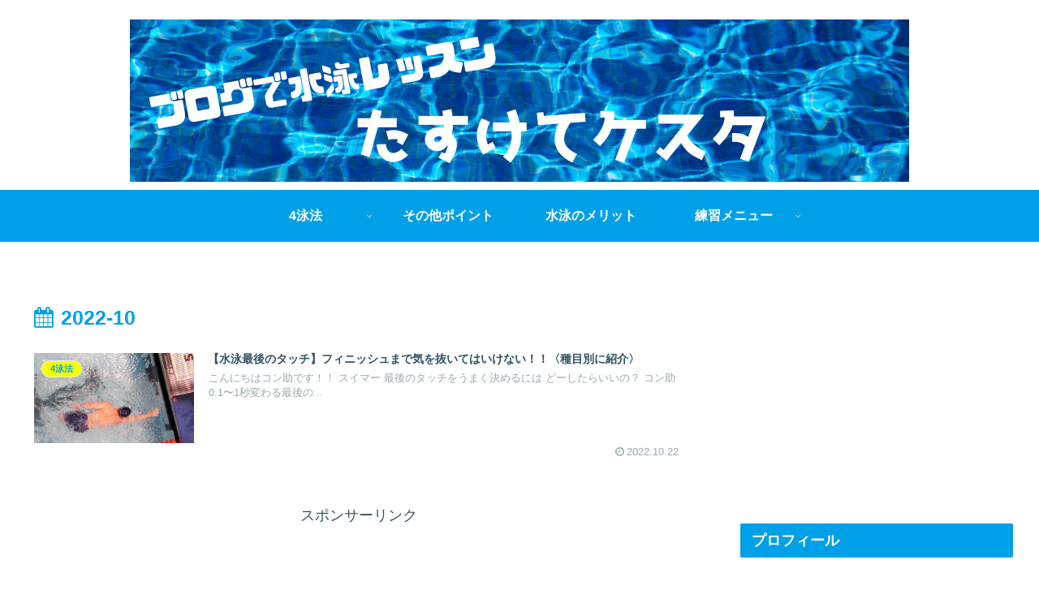

--- FILE ---
content_type: text/html; charset=utf-8
request_url: https://www.google.com/recaptcha/api2/aframe
body_size: 270
content:
<!DOCTYPE HTML><html><head><meta http-equiv="content-type" content="text/html; charset=UTF-8"></head><body><script nonce="LElMR6Z4DSDNVFKfsJM2Yw">/** Anti-fraud and anti-abuse applications only. See google.com/recaptcha */ try{var clients={'sodar':'https://pagead2.googlesyndication.com/pagead/sodar?'};window.addEventListener("message",function(a){try{if(a.source===window.parent){var b=JSON.parse(a.data);var c=clients[b['id']];if(c){var d=document.createElement('img');d.src=c+b['params']+'&rc='+(localStorage.getItem("rc::a")?sessionStorage.getItem("rc::b"):"");window.document.body.appendChild(d);sessionStorage.setItem("rc::e",parseInt(sessionStorage.getItem("rc::e")||0)+1);localStorage.setItem("rc::h",'1769077314830');}}}catch(b){}});window.parent.postMessage("_grecaptcha_ready", "*");}catch(b){}</script></body></html>